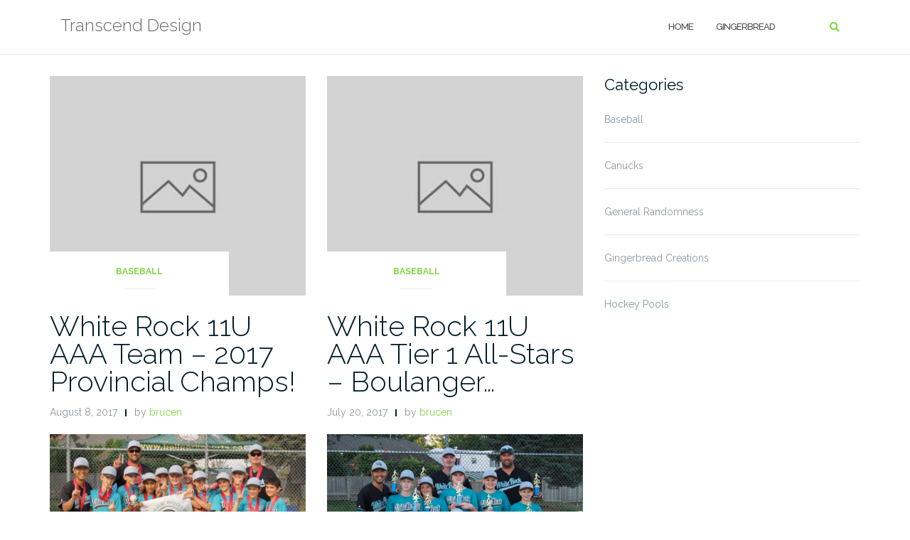

--- FILE ---
content_type: text/html; charset=UTF-8
request_url: https://transcendwebs.com/category/baseball/
body_size: 16808
content:

<!DOCTYPE html>
<html dir="ltr" lang="en-US" prefix="og: https://ogp.me/ns#">
<head>
	<meta charset="UTF-8">
	<meta name="viewport" content="width=device-width, initial-scale=1">
	<link rel="profile" href="https://gmpg.org/xfn/11">
	<link rel="pingback" href="https://transcendwebs.com/xmlrpc.php">

	<title>Baseball | Transcend Design</title>
	<style>img:is([sizes="auto" i], [sizes^="auto," i]) { contain-intrinsic-size: 3000px 1500px }</style>
	
		<!-- All in One SEO 4.8.7 - aioseo.com -->
	<meta name="robots" content="max-image-preview:large" />
	<link rel="canonical" href="https://transcendwebs.com/category/baseball/" />
	<meta name="generator" content="All in One SEO (AIOSEO) 4.8.7" />
		<script type="application/ld+json" class="aioseo-schema">
			{"@context":"https:\/\/schema.org","@graph":[{"@type":"BreadcrumbList","@id":"https:\/\/transcendwebs.com\/category\/baseball\/#breadcrumblist","itemListElement":[{"@type":"ListItem","@id":"https:\/\/transcendwebs.com#listItem","position":1,"name":"Home","item":"https:\/\/transcendwebs.com","nextItem":{"@type":"ListItem","@id":"https:\/\/transcendwebs.com\/category\/baseball\/#listItem","name":"Baseball"}},{"@type":"ListItem","@id":"https:\/\/transcendwebs.com\/category\/baseball\/#listItem","position":2,"name":"Baseball","previousItem":{"@type":"ListItem","@id":"https:\/\/transcendwebs.com#listItem","name":"Home"}}]},{"@type":"CollectionPage","@id":"https:\/\/transcendwebs.com\/category\/baseball\/#collectionpage","url":"https:\/\/transcendwebs.com\/category\/baseball\/","name":"Baseball | Transcend Design","inLanguage":"en-US","isPartOf":{"@id":"https:\/\/transcendwebs.com\/#website"},"breadcrumb":{"@id":"https:\/\/transcendwebs.com\/category\/baseball\/#breadcrumblist"}},{"@type":"Organization","@id":"https:\/\/transcendwebs.com\/#organization","name":"Transcend Design","description":"Bruce Ng","url":"https:\/\/transcendwebs.com\/"},{"@type":"WebSite","@id":"https:\/\/transcendwebs.com\/#website","url":"https:\/\/transcendwebs.com\/","name":"Transcend Design","description":"Bruce Ng","inLanguage":"en-US","publisher":{"@id":"https:\/\/transcendwebs.com\/#organization"}}]}
		</script>
		<!-- All in One SEO -->

<link rel='dns-prefetch' href='//fonts.googleapis.com' />
<link rel="alternate" type="application/rss+xml" title="Transcend Design &raquo; Feed" href="https://transcendwebs.com/feed/" />
<link rel="alternate" type="application/rss+xml" title="Transcend Design &raquo; Comments Feed" href="https://transcendwebs.com/comments/feed/" />
<link rel="alternate" type="application/rss+xml" title="Transcend Design &raquo; Baseball Category Feed" href="https://transcendwebs.com/category/baseball/feed/" />
<script type="text/javascript">
/* <![CDATA[ */
window._wpemojiSettings = {"baseUrl":"https:\/\/s.w.org\/images\/core\/emoji\/16.0.1\/72x72\/","ext":".png","svgUrl":"https:\/\/s.w.org\/images\/core\/emoji\/16.0.1\/svg\/","svgExt":".svg","source":{"concatemoji":"https:\/\/transcendwebs.com\/wp-includes\/js\/wp-emoji-release.min.js?ver=6.8.3"}};
/*! This file is auto-generated */
!function(s,n){var o,i,e;function c(e){try{var t={supportTests:e,timestamp:(new Date).valueOf()};sessionStorage.setItem(o,JSON.stringify(t))}catch(e){}}function p(e,t,n){e.clearRect(0,0,e.canvas.width,e.canvas.height),e.fillText(t,0,0);var t=new Uint32Array(e.getImageData(0,0,e.canvas.width,e.canvas.height).data),a=(e.clearRect(0,0,e.canvas.width,e.canvas.height),e.fillText(n,0,0),new Uint32Array(e.getImageData(0,0,e.canvas.width,e.canvas.height).data));return t.every(function(e,t){return e===a[t]})}function u(e,t){e.clearRect(0,0,e.canvas.width,e.canvas.height),e.fillText(t,0,0);for(var n=e.getImageData(16,16,1,1),a=0;a<n.data.length;a++)if(0!==n.data[a])return!1;return!0}function f(e,t,n,a){switch(t){case"flag":return n(e,"\ud83c\udff3\ufe0f\u200d\u26a7\ufe0f","\ud83c\udff3\ufe0f\u200b\u26a7\ufe0f")?!1:!n(e,"\ud83c\udde8\ud83c\uddf6","\ud83c\udde8\u200b\ud83c\uddf6")&&!n(e,"\ud83c\udff4\udb40\udc67\udb40\udc62\udb40\udc65\udb40\udc6e\udb40\udc67\udb40\udc7f","\ud83c\udff4\u200b\udb40\udc67\u200b\udb40\udc62\u200b\udb40\udc65\u200b\udb40\udc6e\u200b\udb40\udc67\u200b\udb40\udc7f");case"emoji":return!a(e,"\ud83e\udedf")}return!1}function g(e,t,n,a){var r="undefined"!=typeof WorkerGlobalScope&&self instanceof WorkerGlobalScope?new OffscreenCanvas(300,150):s.createElement("canvas"),o=r.getContext("2d",{willReadFrequently:!0}),i=(o.textBaseline="top",o.font="600 32px Arial",{});return e.forEach(function(e){i[e]=t(o,e,n,a)}),i}function t(e){var t=s.createElement("script");t.src=e,t.defer=!0,s.head.appendChild(t)}"undefined"!=typeof Promise&&(o="wpEmojiSettingsSupports",i=["flag","emoji"],n.supports={everything:!0,everythingExceptFlag:!0},e=new Promise(function(e){s.addEventListener("DOMContentLoaded",e,{once:!0})}),new Promise(function(t){var n=function(){try{var e=JSON.parse(sessionStorage.getItem(o));if("object"==typeof e&&"number"==typeof e.timestamp&&(new Date).valueOf()<e.timestamp+604800&&"object"==typeof e.supportTests)return e.supportTests}catch(e){}return null}();if(!n){if("undefined"!=typeof Worker&&"undefined"!=typeof OffscreenCanvas&&"undefined"!=typeof URL&&URL.createObjectURL&&"undefined"!=typeof Blob)try{var e="postMessage("+g.toString()+"("+[JSON.stringify(i),f.toString(),p.toString(),u.toString()].join(",")+"));",a=new Blob([e],{type:"text/javascript"}),r=new Worker(URL.createObjectURL(a),{name:"wpTestEmojiSupports"});return void(r.onmessage=function(e){c(n=e.data),r.terminate(),t(n)})}catch(e){}c(n=g(i,f,p,u))}t(n)}).then(function(e){for(var t in e)n.supports[t]=e[t],n.supports.everything=n.supports.everything&&n.supports[t],"flag"!==t&&(n.supports.everythingExceptFlag=n.supports.everythingExceptFlag&&n.supports[t]);n.supports.everythingExceptFlag=n.supports.everythingExceptFlag&&!n.supports.flag,n.DOMReady=!1,n.readyCallback=function(){n.DOMReady=!0}}).then(function(){return e}).then(function(){var e;n.supports.everything||(n.readyCallback(),(e=n.source||{}).concatemoji?t(e.concatemoji):e.wpemoji&&e.twemoji&&(t(e.twemoji),t(e.wpemoji)))}))}((window,document),window._wpemojiSettings);
/* ]]> */
</script>
<style id='wp-emoji-styles-inline-css' type='text/css'>

	img.wp-smiley, img.emoji {
		display: inline !important;
		border: none !important;
		box-shadow: none !important;
		height: 1em !important;
		width: 1em !important;
		margin: 0 0.07em !important;
		vertical-align: -0.1em !important;
		background: none !important;
		padding: 0 !important;
	}
</style>
<link rel='stylesheet' id='wp-block-library-css' href='https://transcendwebs.com/wp-includes/css/dist/block-library/style.min.css?ver=6.8.3' type='text/css' media='all' />
<style id='classic-theme-styles-inline-css' type='text/css'>
/*! This file is auto-generated */
.wp-block-button__link{color:#fff;background-color:#32373c;border-radius:9999px;box-shadow:none;text-decoration:none;padding:calc(.667em + 2px) calc(1.333em + 2px);font-size:1.125em}.wp-block-file__button{background:#32373c;color:#fff;text-decoration:none}
</style>
<style id='global-styles-inline-css' type='text/css'>
:root{--wp--preset--aspect-ratio--square: 1;--wp--preset--aspect-ratio--4-3: 4/3;--wp--preset--aspect-ratio--3-4: 3/4;--wp--preset--aspect-ratio--3-2: 3/2;--wp--preset--aspect-ratio--2-3: 2/3;--wp--preset--aspect-ratio--16-9: 16/9;--wp--preset--aspect-ratio--9-16: 9/16;--wp--preset--color--black: #000000;--wp--preset--color--cyan-bluish-gray: #abb8c3;--wp--preset--color--white: #ffffff;--wp--preset--color--pale-pink: #f78da7;--wp--preset--color--vivid-red: #cf2e2e;--wp--preset--color--luminous-vivid-orange: #ff6900;--wp--preset--color--luminous-vivid-amber: #fcb900;--wp--preset--color--light-green-cyan: #7bdcb5;--wp--preset--color--vivid-green-cyan: #00d084;--wp--preset--color--pale-cyan-blue: #8ed1fc;--wp--preset--color--vivid-cyan-blue: #0693e3;--wp--preset--color--vivid-purple: #9b51e0;--wp--preset--gradient--vivid-cyan-blue-to-vivid-purple: linear-gradient(135deg,rgba(6,147,227,1) 0%,rgb(155,81,224) 100%);--wp--preset--gradient--light-green-cyan-to-vivid-green-cyan: linear-gradient(135deg,rgb(122,220,180) 0%,rgb(0,208,130) 100%);--wp--preset--gradient--luminous-vivid-amber-to-luminous-vivid-orange: linear-gradient(135deg,rgba(252,185,0,1) 0%,rgba(255,105,0,1) 100%);--wp--preset--gradient--luminous-vivid-orange-to-vivid-red: linear-gradient(135deg,rgba(255,105,0,1) 0%,rgb(207,46,46) 100%);--wp--preset--gradient--very-light-gray-to-cyan-bluish-gray: linear-gradient(135deg,rgb(238,238,238) 0%,rgb(169,184,195) 100%);--wp--preset--gradient--cool-to-warm-spectrum: linear-gradient(135deg,rgb(74,234,220) 0%,rgb(151,120,209) 20%,rgb(207,42,186) 40%,rgb(238,44,130) 60%,rgb(251,105,98) 80%,rgb(254,248,76) 100%);--wp--preset--gradient--blush-light-purple: linear-gradient(135deg,rgb(255,206,236) 0%,rgb(152,150,240) 100%);--wp--preset--gradient--blush-bordeaux: linear-gradient(135deg,rgb(254,205,165) 0%,rgb(254,45,45) 50%,rgb(107,0,62) 100%);--wp--preset--gradient--luminous-dusk: linear-gradient(135deg,rgb(255,203,112) 0%,rgb(199,81,192) 50%,rgb(65,88,208) 100%);--wp--preset--gradient--pale-ocean: linear-gradient(135deg,rgb(255,245,203) 0%,rgb(182,227,212) 50%,rgb(51,167,181) 100%);--wp--preset--gradient--electric-grass: linear-gradient(135deg,rgb(202,248,128) 0%,rgb(113,206,126) 100%);--wp--preset--gradient--midnight: linear-gradient(135deg,rgb(2,3,129) 0%,rgb(40,116,252) 100%);--wp--preset--font-size--small: 13px;--wp--preset--font-size--medium: 20px;--wp--preset--font-size--large: 36px;--wp--preset--font-size--x-large: 42px;--wp--preset--spacing--20: 0.44rem;--wp--preset--spacing--30: 0.67rem;--wp--preset--spacing--40: 1rem;--wp--preset--spacing--50: 1.5rem;--wp--preset--spacing--60: 2.25rem;--wp--preset--spacing--70: 3.38rem;--wp--preset--spacing--80: 5.06rem;--wp--preset--shadow--natural: 6px 6px 9px rgba(0, 0, 0, 0.2);--wp--preset--shadow--deep: 12px 12px 50px rgba(0, 0, 0, 0.4);--wp--preset--shadow--sharp: 6px 6px 0px rgba(0, 0, 0, 0.2);--wp--preset--shadow--outlined: 6px 6px 0px -3px rgba(255, 255, 255, 1), 6px 6px rgba(0, 0, 0, 1);--wp--preset--shadow--crisp: 6px 6px 0px rgba(0, 0, 0, 1);}:where(.is-layout-flex){gap: 0.5em;}:where(.is-layout-grid){gap: 0.5em;}body .is-layout-flex{display: flex;}.is-layout-flex{flex-wrap: wrap;align-items: center;}.is-layout-flex > :is(*, div){margin: 0;}body .is-layout-grid{display: grid;}.is-layout-grid > :is(*, div){margin: 0;}:where(.wp-block-columns.is-layout-flex){gap: 2em;}:where(.wp-block-columns.is-layout-grid){gap: 2em;}:where(.wp-block-post-template.is-layout-flex){gap: 1.25em;}:where(.wp-block-post-template.is-layout-grid){gap: 1.25em;}.has-black-color{color: var(--wp--preset--color--black) !important;}.has-cyan-bluish-gray-color{color: var(--wp--preset--color--cyan-bluish-gray) !important;}.has-white-color{color: var(--wp--preset--color--white) !important;}.has-pale-pink-color{color: var(--wp--preset--color--pale-pink) !important;}.has-vivid-red-color{color: var(--wp--preset--color--vivid-red) !important;}.has-luminous-vivid-orange-color{color: var(--wp--preset--color--luminous-vivid-orange) !important;}.has-luminous-vivid-amber-color{color: var(--wp--preset--color--luminous-vivid-amber) !important;}.has-light-green-cyan-color{color: var(--wp--preset--color--light-green-cyan) !important;}.has-vivid-green-cyan-color{color: var(--wp--preset--color--vivid-green-cyan) !important;}.has-pale-cyan-blue-color{color: var(--wp--preset--color--pale-cyan-blue) !important;}.has-vivid-cyan-blue-color{color: var(--wp--preset--color--vivid-cyan-blue) !important;}.has-vivid-purple-color{color: var(--wp--preset--color--vivid-purple) !important;}.has-black-background-color{background-color: var(--wp--preset--color--black) !important;}.has-cyan-bluish-gray-background-color{background-color: var(--wp--preset--color--cyan-bluish-gray) !important;}.has-white-background-color{background-color: var(--wp--preset--color--white) !important;}.has-pale-pink-background-color{background-color: var(--wp--preset--color--pale-pink) !important;}.has-vivid-red-background-color{background-color: var(--wp--preset--color--vivid-red) !important;}.has-luminous-vivid-orange-background-color{background-color: var(--wp--preset--color--luminous-vivid-orange) !important;}.has-luminous-vivid-amber-background-color{background-color: var(--wp--preset--color--luminous-vivid-amber) !important;}.has-light-green-cyan-background-color{background-color: var(--wp--preset--color--light-green-cyan) !important;}.has-vivid-green-cyan-background-color{background-color: var(--wp--preset--color--vivid-green-cyan) !important;}.has-pale-cyan-blue-background-color{background-color: var(--wp--preset--color--pale-cyan-blue) !important;}.has-vivid-cyan-blue-background-color{background-color: var(--wp--preset--color--vivid-cyan-blue) !important;}.has-vivid-purple-background-color{background-color: var(--wp--preset--color--vivid-purple) !important;}.has-black-border-color{border-color: var(--wp--preset--color--black) !important;}.has-cyan-bluish-gray-border-color{border-color: var(--wp--preset--color--cyan-bluish-gray) !important;}.has-white-border-color{border-color: var(--wp--preset--color--white) !important;}.has-pale-pink-border-color{border-color: var(--wp--preset--color--pale-pink) !important;}.has-vivid-red-border-color{border-color: var(--wp--preset--color--vivid-red) !important;}.has-luminous-vivid-orange-border-color{border-color: var(--wp--preset--color--luminous-vivid-orange) !important;}.has-luminous-vivid-amber-border-color{border-color: var(--wp--preset--color--luminous-vivid-amber) !important;}.has-light-green-cyan-border-color{border-color: var(--wp--preset--color--light-green-cyan) !important;}.has-vivid-green-cyan-border-color{border-color: var(--wp--preset--color--vivid-green-cyan) !important;}.has-pale-cyan-blue-border-color{border-color: var(--wp--preset--color--pale-cyan-blue) !important;}.has-vivid-cyan-blue-border-color{border-color: var(--wp--preset--color--vivid-cyan-blue) !important;}.has-vivid-purple-border-color{border-color: var(--wp--preset--color--vivid-purple) !important;}.has-vivid-cyan-blue-to-vivid-purple-gradient-background{background: var(--wp--preset--gradient--vivid-cyan-blue-to-vivid-purple) !important;}.has-light-green-cyan-to-vivid-green-cyan-gradient-background{background: var(--wp--preset--gradient--light-green-cyan-to-vivid-green-cyan) !important;}.has-luminous-vivid-amber-to-luminous-vivid-orange-gradient-background{background: var(--wp--preset--gradient--luminous-vivid-amber-to-luminous-vivid-orange) !important;}.has-luminous-vivid-orange-to-vivid-red-gradient-background{background: var(--wp--preset--gradient--luminous-vivid-orange-to-vivid-red) !important;}.has-very-light-gray-to-cyan-bluish-gray-gradient-background{background: var(--wp--preset--gradient--very-light-gray-to-cyan-bluish-gray) !important;}.has-cool-to-warm-spectrum-gradient-background{background: var(--wp--preset--gradient--cool-to-warm-spectrum) !important;}.has-blush-light-purple-gradient-background{background: var(--wp--preset--gradient--blush-light-purple) !important;}.has-blush-bordeaux-gradient-background{background: var(--wp--preset--gradient--blush-bordeaux) !important;}.has-luminous-dusk-gradient-background{background: var(--wp--preset--gradient--luminous-dusk) !important;}.has-pale-ocean-gradient-background{background: var(--wp--preset--gradient--pale-ocean) !important;}.has-electric-grass-gradient-background{background: var(--wp--preset--gradient--electric-grass) !important;}.has-midnight-gradient-background{background: var(--wp--preset--gradient--midnight) !important;}.has-small-font-size{font-size: var(--wp--preset--font-size--small) !important;}.has-medium-font-size{font-size: var(--wp--preset--font-size--medium) !important;}.has-large-font-size{font-size: var(--wp--preset--font-size--large) !important;}.has-x-large-font-size{font-size: var(--wp--preset--font-size--x-large) !important;}
:where(.wp-block-post-template.is-layout-flex){gap: 1.25em;}:where(.wp-block-post-template.is-layout-grid){gap: 1.25em;}
:where(.wp-block-columns.is-layout-flex){gap: 2em;}:where(.wp-block-columns.is-layout-grid){gap: 2em;}
:root :where(.wp-block-pullquote){font-size: 1.5em;line-height: 1.6;}
</style>
<link rel='stylesheet' id='ye_dynamic-css' href='https://transcendwebs.com/wp-content/plugins/youtube-embed/css/main.min.css?ver=5.4' type='text/css' media='all' />
<link rel='stylesheet' id='bootstrap-css' href='https://transcendwebs.com/wp-content/themes/shapely/assets/css/bootstrap.min.css?ver=6.8.3' type='text/css' media='all' />
<link rel='stylesheet' id='font-awesome-css' href='https://transcendwebs.com/wp-content/themes/shapely/assets/css/fontawesome6/all.min.css?ver=6.8.3' type='text/css' media='all' />
<link rel='stylesheet' id='shapely-fonts-css' href='//fonts.googleapis.com/css?family=Raleway%3A100%2C300%2C400%2C500%2C600%2C700&#038;display=swap&#038;ver=6.8.3' type='text/css' media='all' />
<link rel='stylesheet' id='flexslider-css' href='https://transcendwebs.com/wp-content/themes/shapely/assets/css/flexslider.css?ver=6.8.3' type='text/css' media='all' />
<link rel='stylesheet' id='shapely-style-css' href='https://transcendwebs.com/wp-content/themes/shapely/style.css?ver=6.8.3' type='text/css' media='all' />
<link rel='stylesheet' id='shapely-custom-css' href='https://transcendwebs.com/wp-content/themes/shapely/assets/css/custom.css?ver=6.8.3' type='text/css' media='all' />
<link rel='stylesheet' id='owl.carousel-css' href='https://transcendwebs.com/wp-content/themes/shapely/assets/js/owl-carousel/owl.carousel.min.css?ver=6.8.3' type='text/css' media='all' />
<link rel='stylesheet' id='owl.carousel.theme-css' href='https://transcendwebs.com/wp-content/themes/shapely/assets/js/owl-carousel/owl.theme.default.css?ver=6.8.3' type='text/css' media='all' />
<script type="text/javascript" src="https://transcendwebs.com/wp-includes/js/jquery/jquery.min.js?ver=3.7.1" id="jquery-core-js"></script>
<script type="text/javascript" src="https://transcendwebs.com/wp-includes/js/jquery/jquery-migrate.min.js?ver=3.4.1" id="jquery-migrate-js"></script>
<link rel="https://api.w.org/" href="https://transcendwebs.com/wp-json/" /><link rel="alternate" title="JSON" type="application/json" href="https://transcendwebs.com/wp-json/wp/v2/categories/7" /><link rel="EditURI" type="application/rsd+xml" title="RSD" href="https://transcendwebs.com/xmlrpc.php?rsd" />
<meta name="generator" content="WordPress 6.8.3" />
<script type="text/javascript">
(function(url){
	if(/(?:Chrome\/26\.0\.1410\.63 Safari\/537\.31|WordfenceTestMonBot)/.test(navigator.userAgent)){ return; }
	var addEvent = function(evt, handler) {
		if (window.addEventListener) {
			document.addEventListener(evt, handler, false);
		} else if (window.attachEvent) {
			document.attachEvent('on' + evt, handler);
		}
	};
	var removeEvent = function(evt, handler) {
		if (window.removeEventListener) {
			document.removeEventListener(evt, handler, false);
		} else if (window.detachEvent) {
			document.detachEvent('on' + evt, handler);
		}
	};
	var evts = 'contextmenu dblclick drag dragend dragenter dragleave dragover dragstart drop keydown keypress keyup mousedown mousemove mouseout mouseover mouseup mousewheel scroll'.split(' ');
	var logHuman = function() {
		if (window.wfLogHumanRan) { return; }
		window.wfLogHumanRan = true;
		var wfscr = document.createElement('script');
		wfscr.type = 'text/javascript';
		wfscr.async = true;
		wfscr.src = url + '&r=' + Math.random();
		(document.getElementsByTagName('head')[0]||document.getElementsByTagName('body')[0]).appendChild(wfscr);
		for (var i = 0; i < evts.length; i++) {
			removeEvent(evts[i], logHuman);
		}
	};
	for (var i = 0; i < evts.length; i++) {
		addEvent(evts[i], logHuman);
	}
})('//transcendwebs.com/?wordfence_lh=1&hid=19C54B3B5A797860B7CE991CBD9553BB');
</script><style type="text/css">a, .image-bg a, .contact-section .social-icons li a, a:visited, .footer .footer-credits a, .post-content .post-meta li a, .post-content .shapely-category a, .module.widget-handle i {color:#81d742 }a:hover,
				a:active,
				a:focus,
				.post-title a:hover,
				.post-title a:focus,
				.image-bg a:hover,
				.image-bg a:focus,
				.contact-section .social-icons li a:hover,
				.contact-section .social-icons li a:focus,
				.footer .footer-credits a:hover,
				.footer .footer-credits a:focus,
				.post-content .post-meta li a:hover,
				.post-content .post-meta li a:focus,
				.widget.widget_recent_entries ul li a:focus,
				.widget.widget_recent_entries ul li a:hover,
				.widget.widget_recent_comments ul li .comment-author-link a:focus,
				.widget.widget_recent_comments ul li .comment-author-link a:hover,
				.widget.widget_archive > div ul li a:focus,
				.widget.widget_archive > div ul li a:hover,
				.widget.widget_archive ul li a:focus,
				.widget.widget_archive ul li a:hover,
				.widget.widget_categories > div ul li a:focus,
				.widget.widget_categories > div ul li a:hover,
				.widget.widget_categories ul li a:focus,
				.widget.widget_categories ul li a:hover,
				.widget.widget_meta > div ul li a:focus,
				.widget.widget_meta > div ul li a:hover,
				.widget.widget_meta ul li a:focus,
				.widget.widget_meta ul li a:hover,
				.widget.widget_pages > div ul li a:focus,
				.widget.widget_pages > div ul li a:hover,
				.widget.widget_pages ul li a:focus,
				.widget.widget_pages ul li a:hover,
				.widget.widget_nav_menu > div ul li a:focus,
				.widget.widget_nav_menu > div ul li a:hover,
				.widget.widget_nav_menu ul li a:focus,
				.widget.widget_nav_menu ul li a:hover,
				.widget.widget_nav_menu .menu > li a:focus,
				.widget.widget_nav_menu .menu > li a:hover,
				.widget.widget_tag_cloud a:focus,
				.widget.widget_tag_cloud a:hover,
				.widget_product_categories ul.product-categories li a:hover,
				.widget_product_categories ul.product-categories li a:focus,
				.widget_product_tag_cloud .tagcloud a:hover,
				.widget_product_tag_cloud .tagcloud a:focus,
				.widget_products .product_list_widget a:hover,
				.widget_products .product_list_widget a:focus,
				.woocommerce.widget ul.cart_list li a:hover,
				.woocommerce.widget ul.cart_list li a:focus,
				.woocommerce.widget ul.product_list_widget li a:hover,
				.woocommerce.widget ul.product_list_widget li a:focus,
				.woocommerce .widget_layered_nav_filters ul li a:hover,
				.woocommerce .widget_layered_nav_filters ul li a:focus,
				.woocommerce .widget_layered_nav ul li a:hover,
				.woocommerce .widget_layered_nav ul li a:focus,
				.main-navigation .menu > li > ul li:hover > a,
				.main-navigation .menu > li > ul li:focus > a,
				.main-navigation .menu > li > ul .dropdown:hover:after,
				.main-navigation .menu > li > ul .dropdown:focus:after,
				.main-navigation .menu > li > ul li.menu-item-has-children:hover:after,
				.main-navigation .menu > li > ul li.menu-item-has-children:focus:after,
				.main-navigation .menu li a:focus,
				.main-navigation .menu li:focus > a,
				.main-navigation .menu > li > ul li a:focus,
				.post-content .shapely-category a:hover,
				.post-content .shapely-category a:focus,
				.main-navigation .menu li:hover > a,
				.main-navigation .menu li:focus > a,
				.main-navigation .menu > li:hover:after,
				.main-navigation .menu > li:focus-within:after,
				.bg-dark .social-list a:hover,
				.bg-dark .social-list a:focus,
				.shapely-social .shapely-social-icon:hover,
				.shapely-social .shapely-social-icon:focus { color: #59d600;}.btn-filled, .btn-filled:visited, .woocommerce #respond input#submit.alt,
          .woocommerce a.button.alt, .woocommerce button.button.alt,
          .woocommerce input.button.alt, .woocommerce #respond input#submit,
          .woocommerce a.button, .woocommerce button.button,
          .woocommerce input.button,
          .video-widget .video-controls button,
          input[type="submit"],
          button[type="submit"],
          .post-content .more-link { background:#81d742 !important; border: 2px solid #81d742 !important;}.shapely_home_parallax > section:not(.image-bg) .btn-white { color:#81d742 !important; border: 2px solid #81d742 !important; }.btn-filled:hover,
				.btn-filled:focus,
				.woocommerce #respond input#submit.alt:hover,
				.woocommerce #respond input#submit.alt:focus,
				.woocommerce a.button.alt:hover,
				.woocommerce a.button.alt:focus,
				.woocommerce button.button.alt:hover,
				.woocommerce button.button.alt:focus,
				.woocommerce input.button.alt:hover,
				.woocommerce input.button.alt:focus,
				.woocommerce #respond input#submit:hover,
				.woocommerce #respond input#submit:focus,
				.woocommerce a.button:hover,
				.woocommerce a.button:focus,
				.woocommerce button.button:hover,
				.woocommerce button.button:focus,
				.woocommerce input.button:hover,
				.woocommerce input.button:focus,
				.video-widget .video-controls button:hover,
				.video-widget .video-controls button:focus,
				input[type="submit"]:hover,
				input[type="submit"]:focus,
				button[type="submit"]:hover,
				button[type="submit"]:focus,
				.post-content .more-link:hover,
				.post-content .more-link:focus,
				.btn:not(.btn-white):hover,
				.btn:not(.btn-white):focus,
				.button:not(.btn-white):hover,
				.button:not(.btn-white):focus
				{ background: #59d600 !important; border: 2px solid #59d600 !important;}.shapely_home_parallax > section:not(.image-bg) .btn-white:hover,
				.shapely_home_parallax > section:not(.image-bg) .btn-white:focus,
				.pagination span:not( .dots ),
				.pagination a:hover,
				.pagination a:focus,
				.woocommerce-pagination ul.page-numbers span.page-numbers,
				.woocommerce nav.woocommerce-pagination ul li a:focus,
				.woocommerce nav.woocommerce-pagination ul li a:hover,
				.woocommerce nav.woocommerce-pagination ul li span.current { background-color: #59d600 !important; border-color: #59d600 !important;color: #fff !important; }.widget.widget_search .search-form > input#s:hover,
				.widget.widget_search .search-form > input#s:focus,
				.widget.widget_calendar #wp-calendar td:not(.pad):not(#next):not(#prev)#today,
				.widget_product_search .woocommerce-product-search > input.search-field:hover,
				.widget_product_search .woocommerce-product-search > input.search-field:focus,
				.widget.widget_search input[type="text"]:focus + button[type="submit"].searchsubmit,
				.widget.widget_search input[type="text"]:hover + button[type="submit"].searchsubmit,
				textarea:hover,
				textarea:focus,
				input[type="text"]:hover,
				input[type="search"]:hover,
				input[type="email"]:hover,
				input[type="tel"]:hover,
				input[type="password"]:hover,
				input[type="text"]:focus,
				input[type="search"]:focus,
				input[type="email"]:focus,
				input[type="tel"]:focus,
				input[type="password"]:focus,
				.widget.widget_product_search input[type="text"]:focus + button[type="submit"].searchsubmit,
				.widget.widget_product_search input[type="text"]:hover + button[type="submit"].searchsubmit
				{ border-color: #59d600 !important }.widget.widget_calendar #wp-calendar > caption:after,
				.widget.widget_calendar #wp-calendar td:not(.pad):not(#next):not(#prev)#today:hover,
				.widget.widget_calendar #wp-calendar td:not(.pad):not(#next):not(#prev)#today:focus
				{ background-color: #59d600 }.widget.widget_search input[type="text"]:focus + button[type="submit"].searchsubmit,
				.widget.widget_search input[type="text"]:hover + button[type="submit"].searchsubmit,
				.widget.widget_product_search input[type="text"]:focus + button[type="submit"].searchsubmit,
				.widget.widget_product_search input[type="text"]:hover + button[type="submit"].searchsubmit,
				.image-bg .text-slider .flex-direction-nav li a:focus:before
				{ color: #59d600 }.page-title-section .page-title {color:#blank !important; }</style></head>

<body class="archive category category-baseball category-7 wp-theme-shapely has-dashicons hfeed has-sidebar-right">
	<div id="page" class="site">
	<a class="skip-link screen-reader-text" href="#content">Skip to content</a>

	<header id="masthead" class="site-header" role="banner">
		<div class="nav-container">
			<nav  id="site-navigation" class="main-navigation" role="navigation">
				<div class="container nav-bar">
					<div class="flex-row">
						<div class="module left site-title-container">
							<a href="https://transcendwebs.com/" class="custom-logo-link"><span class="site-title">Transcend Design</span></a>						</div>
						<button class="module widget-handle mobile-toggle right visible-sm visible-xs">
							<i class="fa fa-bars"></i>
						</button>
						<div class="module-group right">
							<div class="module left">
								<div class="collapse navbar-collapse navbar-ex1-collapse"><ul id="menu" class="menu"><li id="menu-item-1540" class="menu-item menu-item-type-post_type menu-item-object-page menu-item-home menu-item-1540"><a title="Home" href="https://transcendwebs.com/">Home</a></li>
<li id="menu-item-1541" class="menu-item menu-item-type-taxonomy menu-item-object-category menu-item-1541"><a title="Gingerbread" href="https://transcendwebs.com/category/gingerbread-creations/">Gingerbread</a></li>
</ul></div>							</div>
							<!--end of menu module-->
							<div class="module widget-handle search-widget-handle hidden-xs hidden-sm">
								<button class="search">
									<i class="fa fa-search"></i>
									<span class="title">Site Search</span>
								</button>
								<div class="function">
									<form role="search"  method="get" class="search-form" action="https://transcendwebs.com/" method="get" class="search-form" action="https://transcendwebs.com/">
		<div class="search-form-wrapper">
			<input type="search" class="search-field" placeholder="Search &hellip;" value="" name="s" />
			<button type="submit" class="search-submit">
				<span class="screen-reader-text">Search</span>
				<i class="fas fa-search" aria-hidden="true"></i>
			</button>
		</div>
	</form>								</div>
							</div>
						</div>
						<!--end of module group-->
					</div>
				</div>
			</nav><!-- #site-navigation -->
		</div>
	</header><!-- #masthead -->
	<div id="content" class="main-container">
					<div class="header-callout">
						
		<!-- Rank Math SEO's Breadcrumb Function -->
							</div>
		
		<section class="content-area  pt0 ">
			<div id="main" class="container" role="main">
	<div class = "row">
				<div id = "primary" class = "col-md-8 mb-xs-24 sidebar-right">
				<div class="row">
			<article id="post-1376" class="post-content post-grid-small col-md-6 post-1376 post type-post status-publish format-standard hentry category-baseball" >
		<header class="entry-header nolist">
									<a href="https://transcendwebs.com/2017/08/white-rock-11u-aaa-team-2017-provincial-champs/">
				<img src="https://transcendwebs.com/wp-content/themes/shapely/assets/images/placeholder.jpg" alt="White Rock 11U AAA Team &#8211; 2017 Provincial Champs!" />			</a>
			
							<span class="shapely-category">
					<a href="https://transcendwebs.com/category/baseball/">
						Baseball					</a>
				</span>
					</header><!-- .entry-header -->
		<div class="entry-content">
			<h2 class="post-title">
				<a href="https://transcendwebs.com/2017/08/white-rock-11u-aaa-team-2017-provincial-champs/">White Rock 11U AAA Team &#8211; 2017 Provincial Champs!</a>
			</h2>

			<div class="entry-meta">
				
		<ul class="post-meta">
					<li><span class="posted-on"><time class="entry-date published" datetime="2017-08-08T05:34:44+00:00">August 8, 2017</time><time class="updated" datetime="2018-01-30T05:39:40+00:00">January 30, 2018</time></span></li>
							<li><span>by <a href="https://transcendwebs.com/author/brucen/" title="brucen">brucen</a></span></li>
				</ul>
						<!-- post-meta -->
			</div>

			<p><img fetchpriority="high" decoding="async" class="aligncenter size-large wp-image-1377" src="https://transcendwebs.com/wp-content/uploads/AAA_Tier_1_Provincial_Champs_large-1024x714.jpg" alt="" width="695" height="485" srcset="https://transcendwebs.com/wp-content/uploads/AAA_Tier_1_Provincial_Champs_large.jpg 1024w, https://transcendwebs.com/wp-content/uploads/AAA_Tier_1_Provincial_Champs_large-300x209.jpg 300w, https://transcendwebs.com/wp-content/uploads/AAA_Tier_1_Provincial_Champs_large-768x536.jpg 768w" sizes="(max-width: 695px) 100vw, 695px" /></p>
<p>The White Rock 11U AAA Tier 1 Tritons won the provincial title on the August long weekend in Cloverdale, capping off an amazing 26-1 season.</p>
<p>The tournament began on the Friday against Cloverdale, with the boys coming back to win a hard fought game 9-8. The game was highlighted by a 1st inning 3-run homer from Ben McKinnon to keep the game close, scoring Matty Ng and Vasya Seymour. In the 2nd, the hit parade continued, with Max Ross hitting a triple to score Austin Hexter. Consecutive doubles by Ben, then Jack Clayton pushed the score to 7-4 White Rock. Later in bottom of the 5th, White Rock found themselves down 8-7 when Vasya hit a game-tying solo shot on the first pitch of the inning. Tyson Craven had the go-ahead RBI on a double. Ben then entered the game in the top of the 6th to preserve the win.</p>
<p>Friday afternoon, White Rock had a statement game, shutting out Nanaimo 15-0. Zak Burden and Max Ross pitched a combined no-hitter, as the team played error-free defence behind them. Matty had a big day at the plate, going 3-for-3 with 2 doubles and a homer, good for 5 RBI on the game.</p>
<p>On Saturday morning, the team suffered their first loss of the season, losing to Abbotsford in a slugfest. The boys jumped out to a lead in the 1st inning on a RBI single by Garin Wickstrom, but found themselves trailing going to the top of the 6th. Jack hit a solo shot, and Sam Manship scored with some heads up base running on a passed ball to make it close, but the final ended up as 11-8 for Abbotsford, setting up a must-win game later in the day.</p>
<p>Saturday evening, the boys punched their ticket to the playoff round with a 13-2 win against Kamloops. Max Ross came to the mound in the 2nd inning, and pitched an efficient 4 innings, using just 51 pitches, and allowing just one earned run. In this game, Danny Berringer hit a long double off the fence, and had 3 RBI on the day. The game ended on a dramatic walk-off grand slam homer by Ben in the bottom of the 5th to put the mercy rule into effect.</p>
<p>Sunday morning&#8217;s semi-final game showed that this team scores from anywhere in the lineup. 9 different Tritons players had at least one RBI, and every single player scored at least one run in a 19-6 win. White Rock had 4 home runs in this game &#8211; Ben with 2, while Danny and Sam Persaud hit one each.</p>
<p>The final game was a back-and-forth affair, with White Rock coming back from 1-0 and 3-1 deficits to eventually tie the game and win the championship in extra innings. After Abbotsford took a 1-0 lead in the bottom of the 2nd, with 2 outs in the top of the 3rd, Matty hit a long double off the top of the left field fence, scoring Zak to tie the game. Top of the 4th with 2 out, trailing 3-1, Jack launched a huge solo homer to straight away center, hitting the concession stand before it landed.</p>
<p>The Tritons were still down 3-2 until the top of the 6th inning, their last chance to tie. Matty reached on a walk, and advanced to 3rd on consecutive passed balls. Vasya Seymour then sacrificed on a grounder to the 1st base side, scoring Matty to force extra innings.</p>
<p>The game stayed tied until the top of the 8th inning. Then, as they have done all season long, the Tritons started a long rally &#8211; this time from the 8 spot in the order. After Sam Manship grounded out, Sam Persaud singled on a liner to left, Max Ross singled on a beautiful bunt, and Danny walked to load the bases. Persaud scored the go-ahead run on a passed ball, while Zak battled hard but popped out on an 8 pitch at-bat for the second out. With 2 outs and 2 on base, Austin Hexter hit a towering fly to right for a 2-RBI double, making the score 6-3 Tritons. Matty, Vasya, and Ben all singled to run the score to 9-3 when the inning ended on a strikeout.</p>
<p>Abbotsford rallied for 2 runs in the bottom of the 8th, but the game ended when Austin fielded a grounder at 3rd and threw to Zak at 1st base for the final out. Persaud and McKinnon had combined to pitch a great 8 innings, each of them striking out 7 batters.</p>
<p>This team went undefeated in all their tournaments, and all their league games throughout July. Their only loss on the season was to Abbotsford in the provincials. The hallmarks of this team are depth of pitching, and hard hitting from anywhere in the lineup. All 12 of the players on this team threw from the mound in a game, and all 12 had the power to hit the ball out of the park.</p>
<p>Huge thank you goes out to the great group of families that were so dedicated, and all of the players that put in the work, and were so determined to learn and grow throughout the season. Congratulations to all of the White Rock baseball teams this summer!</p>
		</div><!-- .entry-content -->
	</article><!-- #post-## -->
	<article id="post-1356" class="post-content post-grid-small col-md-6 post-1356 post type-post status-publish format-standard hentry category-baseball" >
		<header class="entry-header nolist">
									<a href="https://transcendwebs.com/2017/07/white-rock-11u-aaa-tier-1-all-stars-boulanger-memorial-tournament-champions/">
				<img src="https://transcendwebs.com/wp-content/themes/shapely/assets/images/placeholder.jpg" alt="White Rock 11U AAA Tier 1 All-Stars &#8211; Boulanger Memorial Tournament Champions" />			</a>
			
							<span class="shapely-category">
					<a href="https://transcendwebs.com/category/baseball/">
						Baseball					</a>
				</span>
					</header><!-- .entry-header -->
		<div class="entry-content">
			<h2 class="post-title">
				<a href="https://transcendwebs.com/2017/07/white-rock-11u-aaa-tier-1-all-stars-boulanger-memorial-tournament-champions/">White Rock 11U AAA Tier 1 All-Stars &#8211; Boulanger&hellip;</a>
			</h2>

			<div class="entry-meta">
				
		<ul class="post-meta">
					<li><span class="posted-on"><time class="entry-date published" datetime="2017-07-20T23:15:51+00:00">July 20, 2017</time><time class="updated" datetime="2017-07-20T23:16:24+00:00">July 20, 2017</time></span></li>
							<li><span>by <a href="https://transcendwebs.com/author/brucen/" title="brucen">brucen</a></span></li>
				</ul>
						<!-- post-meta -->
			</div>

			<p><img decoding="async" class="aligncenter wp-image-1362 size-large" src="https://transcendwebs.com/wp-content/uploads/Champions-1024x776.jpg" alt="" width="695" height="527" srcset="https://transcendwebs.com/wp-content/uploads/Champions-1024x776.jpg 1024w, https://transcendwebs.com/wp-content/uploads/Champions-300x227.jpg 300w, https://transcendwebs.com/wp-content/uploads/Champions-768x582.jpg 768w" sizes="(max-width: 695px) 100vw, 695px" /></p>
<p>The 2017 White Rock 11U AAA Tier 1 All-Stars won the Boulanger Memorial tournament championship, capping a great weekend of baseball on the Canada Day long weekend.</p>
<p>In the round robin games, White Rock showed that they have a hard hitting lineup, and the rally starts from anywhere in the order. In Game 1 against Richmond, Jack Clayton hammered a 2-run shot, and Ben McKinnon launched 2 homers for 5 RBI. In Game 2 against Chilliwack, Sam Manship and Austin Hexter each had home runs. In Game 3 against Victoria, Austin Hexter hit his second home run of the tournament.</p>
<p>In the semi-final game, 3 White Rock pitchers (Vasya Seymour, Matty Ng, Garin Wickstrom) combined on a 3-hit shutout in a 10-0 win over Ladner. White Rock jumped out to a quick 4-0 lead in the first, which featured a 2-run homer from Max Ross. White Rock then extended the lead to 8-0 in the second inning on the strength of a 2-run homer by Tyson Craven.</p>
<p>White Rock prevailed 4-2 over Cloverdale in a tight final game, which featured some remarkable team defensive play, and timely hitting. Ben McKinnon pitched 4 solid innings as White Rock came back from 1-0 and 2-1 deficits to tie the game twice. In the bottom of the 4th inning, Tyson Craven doubled to drive in a run, and Garin Wickstrom followed that up with an RBI single to give White Rock a 4-2 lead. Vasya Seymour took the mound in the top of the 5th, striking out 1 and walking 3 batters to load the bases. Just when it looked like Cloverdale would rally, White Rock brought the infield in, and turned a gem of a double play going 6-2-3 (McKinnon, Ng, Burden) to put out the fire. Vasya finished the 6th inning by striking out the side to earn the save, and MVP honours.</p>
<p>So far, this team has gone 14-0 in combined tournament and league play. Good luck to all the other White Rock teams in July &#8211; here&#8217;s to a successful run for these boys of summer.</p>
		</div><!-- .entry-content -->
	</article><!-- #post-## -->
</div><div class="row">	<article id="post-1274" class="post-content post-grid-small col-md-6 post-1274 post type-post status-publish format-standard hentry category-baseball" >
		<header class="entry-header nolist">
									<a href="https://transcendwebs.com/2015/07/white-rock-u9-tadpole-all-stars-andrews-invitational-tournament-champs/">
				<img src="https://transcendwebs.com/wp-content/themes/shapely/assets/images/placeholder.jpg" alt="White Rock U9 Tadpole All-Stars – Andrews Invitational Tournament Champs" />			</a>
			
							<span class="shapely-category">
					<a href="https://transcendwebs.com/category/baseball/">
						Baseball					</a>
				</span>
					</header><!-- .entry-header -->
		<div class="entry-content">
			<h2 class="post-title">
				<a href="https://transcendwebs.com/2015/07/white-rock-u9-tadpole-all-stars-andrews-invitational-tournament-champs/">White Rock U9 Tadpole All-Stars – Andrews Invitational Tournament&hellip;</a>
			</h2>

			<div class="entry-meta">
				
		<ul class="post-meta">
					<li><span class="posted-on"><time class="entry-date published" datetime="2015-07-29T22:26:22+00:00">July 29, 2015</time><time class="updated" datetime="2015-07-29T22:50:47+00:00">July 29, 2015</time></span></li>
							<li><span>by <a href="https://transcendwebs.com/author/brucen/" title="brucen">brucen</a></span></li>
				</ul>
						<!-- post-meta -->
			</div>

			<p><a href="https://transcendwebs.com/wp-content/uploads/champs.jpg"><img decoding="async" class="aligncenter wp-image-1283 size-large" src="https://transcendwebs.com/wp-content/uploads/champs-1024x706.jpg" alt="champs" width="695" height="479" srcset="https://transcendwebs.com/wp-content/uploads/champs-1024x706.jpg 1024w, https://transcendwebs.com/wp-content/uploads/champs-300x207.jpg 300w, https://transcendwebs.com/wp-content/uploads/champs.jpg 1280w" sizes="(max-width: 695px) 100vw, 695px" /></a><br />
The 2015 White Rock U9 Tadpole All-Stars won the Andrews Invitational championship, going a perfect 15-0 in tournament play this summer. For these kids, this is the first season where they pitch to batters, and hit from other pitchers.</p>
<p><strong>Andrews Invitational Tournament Recap</strong></p>
<p>Game 1 featured great hitting throughout the lineup and some solid defense. Vasya Seymour got things started with a triple in the 1st inning, scoring lead off hitter Matthew Ng, while speedster Max Ross busted out of a slump going 2-for-2. The play of the game was a highlight reel sno-cone catch by Ben Friedel in right field, who then threw out a runner at 2nd for a double play, earning him Game MVP honours. In games 2 and 3, White Rock kept the bats going and ground out a couple sloppy wins, taking both games 22-11 and earning a spot in the semi-final.</p>
<p>In the semi-final game, White Rock allowed 3 runs in the top of the 1st inning, but roared back to score 4 in the bottom, and kept the bats going on their way to a 15-4 win. Ben McKinnon went 2 for 3, with 3 RBI in the game. Sam Persaud had one heck of a 5th inning, tracking a long fly into foul ground at left field in the top half, then picking up 2 RBI with a clutch base hit that ended the game in the bottom half, earning his team a spot in the tournament final.</p>
<p>White Rock prevailed 3-2 over Ladner in a tight final game, which featured the return of great team pitching, and some remarkable team defensive play. Briggham Kokotailo set the tone for the pitchers, striking out the Ladner side in the top of the 1st. Vasya Seymour went 2-for-2, scoring once, and also pitched a scoreless inning. Ben McKinnon struck out one, and walked the bases loaded. Just when it looked like Ladner would get on the board, Ben Pulfer snagged a hard line drive at 2B, then flipped the ball to 1st for a smart double-play to end the threat. Pulfer also pitched a scoreless inning to earn himself Game MVP honours. Zak Burden and Sam Persaud each pitched a solid inning, allowing 1 run each.</p>
<p><strong>The Boys of Summer &#8211; I never will forget those nights / I wonder if it was a dream</strong></p>
<p>Personally, the last 5 weeks have been a blur. Many times I wasn&#8217;t sure if I was supposed to be at work the next morning or at the ball park. The team played a total of 26 games, and practiced on most of the other nights. Some personal highlights of the season for me:</p>
<ul>
<li><em>The dedication of all of the families to the team.</em> One of our practices was scheduled for the Monday after a tournament; the coaches decided to call it &#8220;optional&#8221;. Every single player showed up. It turned out to be a 3 hour long batting practice session, with many of the dads shagging fly balls and grounders, trying to show the kids &#8220;how it&#8217;s done&#8221;.</li>
<li><em>The willingness of siblings to help.</em> All of the players have siblings, but 3 in particular &#8211; Evan Ng, Liz Kokotailo, and Madelyn McKinnon went above and beyond. I half expected to hear Evan wailing about being <strong>boredddddd</strong>, but instead he took on the role of team scorekeeper and statistician. He might be halfway to a degree in sabermetrics. After Coach Randy was on the injured reserve, Liz and Madelyn helped to keep the practices and pregame warmups going with their live arms.</li>
<li><em>There is crying in baseball.</em> And it usually occurs when kids don&#8217;t get on base. The hilarious part of it is that all the kids were really good at getting on base. In those moments when the tears flowed, the kids were so good to each other, picking their teammates up when they were feeling down, and helping each other get back on the field and play their best.</li>
</ul>
<p>It has been one heck of a season for all of us. As I write this, there is a hole in my heart that is roughly the size of a baseball. I&#8217;ve received emails and texts from the other coaches already, talking about being bored, and of course, watching baseball. Because after coaching baseball for 30 straight days, you take a break from that by watching more ball.</p>
<p>Thanks to everyone involved for all the wonderful memories. Here&#8217;s to many more hazy summers filled with baseball dreams.</p>
<div id='gallery-1' class='gallery galleryid-1274 gallery-columns-3 gallery-size-thumbnail'><figure class='gallery-item'>
			<div class='gallery-icon landscape'>
				<a href='https://transcendwebs.com/2015/07/white-rock-u9-tadpole-all-stars-andrews-invitational-tournament-champs/champs/'><img loading="lazy" decoding="async" width="150" height="150" src="https://transcendwebs.com/wp-content/uploads/champs-150x150.jpg" class="attachment-thumbnail size-thumbnail" alt="" aria-describedby="gallery-1-1283" srcset="https://transcendwebs.com/wp-content/uploads/champs-150x150.jpg 150w, https://transcendwebs.com/wp-content/uploads/champs-96x96.jpg 96w, https://transcendwebs.com/wp-content/uploads/champs-24x24.jpg 24w, https://transcendwebs.com/wp-content/uploads/champs-36x36.jpg 36w, https://transcendwebs.com/wp-content/uploads/champs-48x48.jpg 48w, https://transcendwebs.com/wp-content/uploads/champs-64x64.jpg 64w" sizes="auto, (max-width: 150px) 100vw, 150px" /></a>
			</div>
				<figcaption class='wp-caption-text gallery-caption' id='gallery-1-1283'>
				With the championship trophy at the Andrews Invitational Tournament
				</figcaption></figure><figure class='gallery-item'>
			<div class='gallery-icon landscape'>
				<a href='https://transcendwebs.com/2015/07/white-rock-u9-tadpole-all-stars-andrews-invitational-tournament-champs/lineup/'><img loading="lazy" decoding="async" width="150" height="150" src="https://transcendwebs.com/wp-content/uploads/lineup-150x150.jpg" class="attachment-thumbnail size-thumbnail" alt="" aria-describedby="gallery-1-1281" srcset="https://transcendwebs.com/wp-content/uploads/lineup-150x150.jpg 150w, https://transcendwebs.com/wp-content/uploads/lineup-96x96.jpg 96w, https://transcendwebs.com/wp-content/uploads/lineup-24x24.jpg 24w, https://transcendwebs.com/wp-content/uploads/lineup-36x36.jpg 36w, https://transcendwebs.com/wp-content/uploads/lineup-48x48.jpg 48w, https://transcendwebs.com/wp-content/uploads/lineup-64x64.jpg 64w" sizes="auto, (max-width: 150px) 100vw, 150px" /></a>
			</div>
				<figcaption class='wp-caption-text gallery-caption' id='gallery-1-1281'>
				White Rock players are lined up for the trophy presentations after the final
				</figcaption></figure><figure class='gallery-item'>
			<div class='gallery-icon landscape'>
				<a href='https://transcendwebs.com/2015/07/white-rock-u9-tadpole-all-stars-andrews-invitational-tournament-champs/coaches_sons/'><img loading="lazy" decoding="async" width="150" height="150" src="https://transcendwebs.com/wp-content/uploads/coaches_sons-150x150.jpg" class="attachment-thumbnail size-thumbnail" alt="" aria-describedby="gallery-1-1280" srcset="https://transcendwebs.com/wp-content/uploads/coaches_sons-150x150.jpg 150w, https://transcendwebs.com/wp-content/uploads/coaches_sons-96x96.jpg 96w, https://transcendwebs.com/wp-content/uploads/coaches_sons-24x24.jpg 24w, https://transcendwebs.com/wp-content/uploads/coaches_sons-36x36.jpg 36w, https://transcendwebs.com/wp-content/uploads/coaches_sons-48x48.jpg 48w, https://transcendwebs.com/wp-content/uploads/coaches_sons-64x64.jpg 64w" sizes="auto, (max-width: 150px) 100vw, 150px" /></a>
			</div>
				<figcaption class='wp-caption-text gallery-caption' id='gallery-1-1280'>
				From L to R: Marty with Ben F, Steve with Briggham, Randy with Ben M, Bruce with Matty.
				</figcaption></figure><figure class='gallery-item'>
			<div class='gallery-icon landscape'>
				<a href='https://transcendwebs.com/2015/07/white-rock-u9-tadpole-all-stars-andrews-invitational-tournament-champs/scoreboard/'><img loading="lazy" decoding="async" width="150" height="150" src="https://transcendwebs.com/wp-content/uploads/scoreboard-150x150.jpg" class="attachment-thumbnail size-thumbnail" alt="" aria-describedby="gallery-1-1279" srcset="https://transcendwebs.com/wp-content/uploads/scoreboard-150x150.jpg 150w, https://transcendwebs.com/wp-content/uploads/scoreboard-96x96.jpg 96w, https://transcendwebs.com/wp-content/uploads/scoreboard-24x24.jpg 24w, https://transcendwebs.com/wp-content/uploads/scoreboard-36x36.jpg 36w, https://transcendwebs.com/wp-content/uploads/scoreboard-48x48.jpg 48w, https://transcendwebs.com/wp-content/uploads/scoreboard-64x64.jpg 64w" sizes="auto, (max-width: 150px) 100vw, 150px" /></a>
			</div>
				<figcaption class='wp-caption-text gallery-caption' id='gallery-1-1279'>
				Final score &#8211; White Rock 3, Ladner 2
				</figcaption></figure><figure class='gallery-item'>
			<div class='gallery-icon landscape'>
				<a href='https://transcendwebs.com/2015/07/white-rock-u9-tadpole-all-stars-ridge-meadows-tournament-champs/trophy/'><img loading="lazy" decoding="async" width="150" height="150" src="https://transcendwebs.com/wp-content/uploads/trophy-150x150.jpg" class="attachment-thumbnail size-thumbnail" alt="" aria-describedby="gallery-1-1264" srcset="https://transcendwebs.com/wp-content/uploads/trophy-150x150.jpg 150w, https://transcendwebs.com/wp-content/uploads/trophy-96x96.jpg 96w, https://transcendwebs.com/wp-content/uploads/trophy-24x24.jpg 24w, https://transcendwebs.com/wp-content/uploads/trophy-36x36.jpg 36w, https://transcendwebs.com/wp-content/uploads/trophy-48x48.jpg 48w, https://transcendwebs.com/wp-content/uploads/trophy-64x64.jpg 64w" sizes="auto, (max-width: 150px) 100vw, 150px" /></a>
			</div>
				<figcaption class='wp-caption-text gallery-caption' id='gallery-1-1264'>
				White Rock players with the Rupert Reed Championship trophy.
				</figcaption></figure><figure class='gallery-item'>
			<div class='gallery-icon landscape'>
				<a href='https://transcendwebs.com/2015/07/white-rock-u9-tadpole-all-stars-ridge-meadows-tournament-champs/team/'><img loading="lazy" decoding="async" width="150" height="150" src="https://transcendwebs.com/wp-content/uploads/team-150x150.jpg" class="attachment-thumbnail size-thumbnail" alt="" aria-describedby="gallery-1-1263" srcset="https://transcendwebs.com/wp-content/uploads/team-150x150.jpg 150w, https://transcendwebs.com/wp-content/uploads/team-96x96.jpg 96w, https://transcendwebs.com/wp-content/uploads/team-24x24.jpg 24w, https://transcendwebs.com/wp-content/uploads/team-36x36.jpg 36w, https://transcendwebs.com/wp-content/uploads/team-48x48.jpg 48w, https://transcendwebs.com/wp-content/uploads/team-64x64.jpg 64w" sizes="auto, (max-width: 150px) 100vw, 150px" /></a>
			</div>
				<figcaption class='wp-caption-text gallery-caption' id='gallery-1-1263'>
				With the championship trophy at the Rupert Reed Tournament in Ridge Meadows
				</figcaption></figure><figure class='gallery-item'>
			<div class='gallery-icon landscape'>
				<a href='https://transcendwebs.com/2015/07/white-rock-u9-tadpole-all-stars-ridge-meadows-tournament-champs/friedel_swing/'><img loading="lazy" decoding="async" width="150" height="150" src="https://transcendwebs.com/wp-content/uploads/friedel_swing-150x150.jpg" class="attachment-thumbnail size-thumbnail" alt="" aria-describedby="gallery-1-1262" srcset="https://transcendwebs.com/wp-content/uploads/friedel_swing-150x150.jpg 150w, https://transcendwebs.com/wp-content/uploads/friedel_swing-96x96.jpg 96w, https://transcendwebs.com/wp-content/uploads/friedel_swing-24x24.jpg 24w, https://transcendwebs.com/wp-content/uploads/friedel_swing-36x36.jpg 36w, https://transcendwebs.com/wp-content/uploads/friedel_swing-48x48.jpg 48w, https://transcendwebs.com/wp-content/uploads/friedel_swing-64x64.jpg 64w" sizes="auto, (max-width: 150px) 100vw, 150px" /></a>
			</div>
				<figcaption class='wp-caption-text gallery-caption' id='gallery-1-1262'>
				Ben Friedel swings at a pitch in the top of the 1st inning in Ridge Meadows.
				</figcaption></figure><figure class='gallery-item'>
			<div class='gallery-icon landscape'>
				<a href='https://transcendwebs.com/2015/07/u9-tadpole-all-stars-newton-cook-tournament-champs/9u_postgame_resized/'><img loading="lazy" decoding="async" width="150" height="150" src="https://transcendwebs.com/wp-content/uploads/9U_Postgame_resized-150x150.jpg" class="attachment-thumbnail size-thumbnail" alt="" aria-describedby="gallery-1-1253" srcset="https://transcendwebs.com/wp-content/uploads/9U_Postgame_resized-150x150.jpg 150w, https://transcendwebs.com/wp-content/uploads/9U_Postgame_resized-96x96.jpg 96w, https://transcendwebs.com/wp-content/uploads/9U_Postgame_resized-24x24.jpg 24w, https://transcendwebs.com/wp-content/uploads/9U_Postgame_resized-36x36.jpg 36w, https://transcendwebs.com/wp-content/uploads/9U_Postgame_resized-48x48.jpg 48w, https://transcendwebs.com/wp-content/uploads/9U_Postgame_resized-64x64.jpg 64w" sizes="auto, (max-width: 150px) 100vw, 150px" /></a>
			</div>
				<figcaption class='wp-caption-text gallery-caption' id='gallery-1-1253'>
				After their first tournament champtionship in Newton.
				</figcaption></figure><figure class='gallery-item'>
			<div class='gallery-icon landscape'>
				<a href='https://transcendwebs.com/2015/07/u9-tadpole-all-stars-newton-cook-tournament-champs/9u_lineup_resized/'><img loading="lazy" decoding="async" width="150" height="150" src="https://transcendwebs.com/wp-content/uploads/9U_Lineup_resized-150x150.jpg" class="attachment-thumbnail size-thumbnail" alt="" aria-describedby="gallery-1-1252" srcset="https://transcendwebs.com/wp-content/uploads/9U_Lineup_resized-150x150.jpg 150w, https://transcendwebs.com/wp-content/uploads/9U_Lineup_resized-96x96.jpg 96w, https://transcendwebs.com/wp-content/uploads/9U_Lineup_resized-24x24.jpg 24w, https://transcendwebs.com/wp-content/uploads/9U_Lineup_resized-36x36.jpg 36w, https://transcendwebs.com/wp-content/uploads/9U_Lineup_resized-48x48.jpg 48w, https://transcendwebs.com/wp-content/uploads/9U_Lineup_resized-64x64.jpg 64w" sizes="auto, (max-width: 150px) 100vw, 150px" /></a>
			</div>
				<figcaption class='wp-caption-text gallery-caption' id='gallery-1-1252'>
				White Rock players lined up at home plate after winning the Newton Cook Tournament Championship.
				</figcaption></figure><figure class='gallery-item'>
			<div class='gallery-icon portrait'>
				<a href='https://transcendwebs.com/2015/07/u9-tadpole-all-stars-newton-cook-tournament-champs/9u_medals_newtontourney_resized/'><img loading="lazy" decoding="async" width="150" height="150" src="https://transcendwebs.com/wp-content/uploads/9U_Medals_NewtonTourney_resized-150x150.jpg" class="attachment-thumbnail size-thumbnail" alt="" aria-describedby="gallery-1-1251" srcset="https://transcendwebs.com/wp-content/uploads/9U_Medals_NewtonTourney_resized-150x150.jpg 150w, https://transcendwebs.com/wp-content/uploads/9U_Medals_NewtonTourney_resized-96x96.jpg 96w, https://transcendwebs.com/wp-content/uploads/9U_Medals_NewtonTourney_resized-24x24.jpg 24w, https://transcendwebs.com/wp-content/uploads/9U_Medals_NewtonTourney_resized-36x36.jpg 36w, https://transcendwebs.com/wp-content/uploads/9U_Medals_NewtonTourney_resized-48x48.jpg 48w, https://transcendwebs.com/wp-content/uploads/9U_Medals_NewtonTourney_resized-64x64.jpg 64w" sizes="auto, (max-width: 150px) 100vw, 150px" /></a>
			</div>
				<figcaption class='wp-caption-text gallery-caption' id='gallery-1-1251'>
				With their championship medals at the Diane Cook Tournament in Newton
				</figcaption></figure>
		</div>

		</div><!-- .entry-content -->
	</article><!-- #post-## -->
	<article id="post-1260" class="post-content post-grid-small col-md-6 post-1260 post type-post status-publish format-standard hentry category-baseball" >
		<header class="entry-header nolist">
									<a href="https://transcendwebs.com/2015/07/white-rock-u9-tadpole-all-stars-ridge-meadows-tournament-champs/">
				<img src="https://transcendwebs.com/wp-content/themes/shapely/assets/images/placeholder.jpg" alt="White Rock U9 Tadpole All-Stars &#8211; Ridge Meadows Tournament Champs" />			</a>
			
							<span class="shapely-category">
					<a href="https://transcendwebs.com/category/baseball/">
						Baseball					</a>
				</span>
					</header><!-- .entry-header -->
		<div class="entry-content">
			<h2 class="post-title">
				<a href="https://transcendwebs.com/2015/07/white-rock-u9-tadpole-all-stars-ridge-meadows-tournament-champs/">White Rock U9 Tadpole All-Stars &#8211; Ridge Meadows Tournament&hellip;</a>
			</h2>

			<div class="entry-meta">
				
		<ul class="post-meta">
					<li><span class="posted-on"><time class="entry-date published" datetime="2015-07-15T06:15:03+00:00">July 15, 2015</time><time class="updated" datetime="2015-07-15T06:31:23+00:00">July 15, 2015</time></span></li>
							<li><span>by <a href="https://transcendwebs.com/author/brucen/" title="brucen">brucen</a></span></li>
				</ul>
						<!-- post-meta -->
			</div>

			<p><a href="https://transcendwebs.com/wp-content/uploads/team.jpg"><img loading="lazy" decoding="async" class="aligncenter wp-image-1263 size-full" src="https://transcendwebs.com/wp-content/uploads/team.jpg" alt="team" width="1000" height="580" srcset="https://transcendwebs.com/wp-content/uploads/team.jpg 1000w, https://transcendwebs.com/wp-content/uploads/team-300x174.jpg 300w" sizes="auto, (max-width: 1000px) 100vw, 1000px" /></a><br />
Last weekend, the White Rock U9 Tadpole All-Stars played in the Rupert Reed Invitational Tournament in Ridge Meadows. The boys went undefeated, posting a 5-0 record on their way to the tournament championship.</p>
<figure class="figure alignleft"><a href="https://transcendwebs.com/wp-content/uploads/trophy.jpg"><img loading="lazy" decoding="async" class="wp-image-1264 size-medium" src="https://transcendwebs.com/wp-content/uploads/trophy-300x160.jpg" alt="trophy" width="300" height="160" srcset="https://transcendwebs.com/wp-content/uploads/trophy-300x160.jpg 300w, https://transcendwebs.com/wp-content/uploads/trophy.jpg 1000w" sizes="auto, (max-width: 300px) 100vw, 300px" /></a><figcaption class="figure-caption text-center">White Rock U9 All-Stars victory lap with the championship trophy</figcaption></figure>
<p>At this age group, pitchers are only allowed to pitch one inning per game. A deep pitching rotation and solid bullpen are the hallmarks of this team, as 6 White Rock pitchers combined to pitch 2 no-hitters in a row. In the last game of the tournament, the boys defeated the Ladner Red Sox 9-5 in an exciting final. Early in the game, the top of the order delivered 4 runs in the top of the 1st inning for White Rock. In the bottom of the 1st, Zak Burden made a solid defensive play at 2nd to preserve the lead.</p>
<p>Later in the top of the 4th inning while nursing a 5-4 lead, White Rock broke the game wide open on a clutch 2 RBI double by Austin Hexter, who drove in what turned out to be the game winning runs.</p>
<p>Many of these boys are still 8 years old, but are displaying some great baseball smarts. Throughout the tournament, the boys displayed a combination of patience and power at the plate, and showed flashes of smart and aggressive base running.</p>
<p>So far this summer season, the boys have gone 10-0 in tournament play. Their last tournament of the summer season will from July 26 to 29, in Cloverdale.</p>
<figure class="figure aligncenter"><a href="https://transcendwebs.com/wp-content/uploads/friedel_swing.jpg"><img loading="lazy" decoding="async" class="size-full wp-image-1262" src="https://transcendwebs.com/wp-content/uploads/friedel_swing.jpg" alt="Ben Friedel swings at a pitch in the top of the 1st" width="1000" height="426" srcset="https://transcendwebs.com/wp-content/uploads/friedel_swing.jpg 1000w, https://transcendwebs.com/wp-content/uploads/friedel_swing-300x128.jpg 300w" sizes="auto, (max-width: 1000px) 100vw, 1000px" /></a><figcaption class="figure-caption text-center">Ben Friedel swings at a pitch in the top of the 1st</figcaption></figure>
		</div><!-- .entry-content -->
	</article><!-- #post-## -->
</div><div class="row">	<article id="post-1250" class="post-content post-grid-small col-md-6 post-1250 post type-post status-publish format-standard hentry category-baseball" >
		<header class="entry-header nolist">
									<a href="https://transcendwebs.com/2015/07/u9-tadpole-all-stars-newton-cook-tournament-champs/">
				<img src="https://transcendwebs.com/wp-content/themes/shapely/assets/images/placeholder.jpg" alt="U9 Tadpole All-Stars – Newton Cook Tournament Champs" />			</a>
			
							<span class="shapely-category">
					<a href="https://transcendwebs.com/category/baseball/">
						Baseball					</a>
				</span>
					</header><!-- .entry-header -->
		<div class="entry-content">
			<h2 class="post-title">
				<a href="https://transcendwebs.com/2015/07/u9-tadpole-all-stars-newton-cook-tournament-champs/">U9 Tadpole All-Stars – Newton Cook Tournament Champs</a>
			</h2>

			<div class="entry-meta">
				
		<ul class="post-meta">
					<li><span class="posted-on"><time class="entry-date published" datetime="2015-07-06T05:45:54+00:00">July 6, 2015</time><time class="updated" datetime="2015-07-06T05:51:44+00:00">July 6, 2015</time></span></li>
							<li><span>by <a href="https://transcendwebs.com/author/brucen/" title="brucen">brucen</a></span></li>
				</ul>
						<!-- post-meta -->
			</div>

			<p><img loading="lazy" decoding="async" class="aligncenter size-large wp-image-1252" src="https://transcendwebs.com/wp-content/uploads/9U_Lineup_resized-1024x576.jpg" alt="9U_Lineup_resized" width="695" height="391" srcset="https://transcendwebs.com/wp-content/uploads/9U_Lineup_resized-1024x576.jpg 1024w, https://transcendwebs.com/wp-content/uploads/9U_Lineup_resized-300x169.jpg 300w, https://transcendwebs.com/wp-content/uploads/9U_Lineup_resized.jpg 1600w" sizes="auto, (max-width: 695px) 100vw, 695px" /></p>
<p>This weekend the White Rock Tadpole U9 All-Stars went undefeated on their way to the championship at the Diane Cook Tournament in Newton. These boys pitched for the first time in a game this week, and did very well for themselves, playing some great baseball.</p>
<p>Some of the highlights included some excellent shut-down pitching from Ben McKinnon throughout the tournament, stellar defensive plays from Vasya Seymour, and consistent hitting from Matthew Ng.</p>
<figure class="figure alignleft"><img loading="lazy" decoding="async" class="wp-image-1251 size-medium" src="https://transcendwebs.com/wp-content/uploads/9U_Medals_NewtonTourney_resized-280x300.jpg" alt="9U_Medals_NewtonTourney_resized" width="280" height="300" srcset="https://transcendwebs.com/wp-content/uploads/9U_Medals_NewtonTourney_resized-280x300.jpg 280w, https://transcendwebs.com/wp-content/uploads/9U_Medals_NewtonTourney_resized-955x1024.jpg 955w, https://transcendwebs.com/wp-content/uploads/9U_Medals_NewtonTourney_resized.jpg 1492w" sizes="auto, (max-width: 280px) 100vw, 280px" /><figcaption class="figure-caption text-center">The tournament champions with their medals!</figcaption></figure>
<p>The final game against the Cloverdale White Spurs was a back and forth affair, with numerous lead changes in the first 4 innings. The highlight of the final game was a 2 run double to left center from Briggham Kokotailo in the bottom of the 4th, who earned Game MVP honours in the final with those clutch RBIs. White Rock shut down Cloverdale the rest of the way to earn the championship.</p>
<p>With offensive and defensive contributions from every single player in the lineup, it really was a great team effort. The boys played great baseball not just for their age, but any age. Moreover, they are picking each other up, and being excellent teammates. Lots more great baseball is in store for these boys of summer.</p>
<p>The team&#8217;s next tournament will be in Ridge Meadows, and they will finish the season with a final tournament in Cloverdale.</p>
		</div><!-- .entry-content -->
	</article><!-- #post-## -->
	</div>
		<div class="text-center">
			<nav class="pagination">
							</nav>
		</div>
				</div><!-- #primary -->
		

<aside id="secondary" class="widget-area col-md-4" role="complementary">
	<div id="categories-3" class="widget widget_categories"><h2 class="widget-title">Categories</h2>
			<ul>
					<li class="cat-item cat-item-7 current-cat"><a aria-current="page" href="https://transcendwebs.com/category/baseball/">Baseball</a>
</li>
	<li class="cat-item cat-item-4"><a href="https://transcendwebs.com/category/canucks/">Canucks</a>
</li>
	<li class="cat-item cat-item-3"><a href="https://transcendwebs.com/category/general-randomness/">General Randomness</a>
</li>
	<li class="cat-item cat-item-13"><a href="https://transcendwebs.com/category/gingerbread-creations/">Gingerbread Creations</a>
</li>
	<li class="cat-item cat-item-5"><a href="https://transcendwebs.com/category/hockey-pools/">Hockey Pools</a>
</li>
			</ul>

			</div></aside><!-- #secondary -->
	</div>

</div><!-- #main -->
</section><!-- section -->

<div class="footer-callout">
	</div>

<footer id="colophon" class="site-footer footer bg-dark" role="contentinfo">
	<div class="container footer-inner">
		<div class="row">
			
		</div>

		<div class="row">
			<div class="site-info col-sm-6">
				<div class="copyright-text">
									</div>
				<div class="footer-credits">
					Theme by <a href="https://colorlib.com/" target="_blank" rel="nofollow noopener" title="Colorlib">Colorlib</a> Powered by <a href="https://wordpress.org/" target="_blank" title="WordPress.org">WordPress</a>				</div>
			</div><!-- .site-info -->
			<div class="col-sm-6 text-right">
							</div>
		</div>
	</div>

	<a class="btn btn-sm fade-half back-to-top inner-link" href="#top"><i class="fa fa-angle-up"></i></a>
</footer><!-- #colophon -->
</div>
</div><!-- #page -->

<script type="speculationrules">
{"prefetch":[{"source":"document","where":{"and":[{"href_matches":"\/*"},{"not":{"href_matches":["\/wp-*.php","\/wp-admin\/*","\/wp-content\/uploads\/*","\/wp-content\/*","\/wp-content\/plugins\/*","\/wp-content\/themes\/shapely\/*","\/*\\?(.+)"]}},{"not":{"selector_matches":"a[rel~=\"nofollow\"]"}},{"not":{"selector_matches":".no-prefetch, .no-prefetch a"}}]},"eagerness":"conservative"}]}
</script>
<script type="text/javascript" id="disqus_count-js-extra">
/* <![CDATA[ */
var countVars = {"disqusShortname":"transcendwebs"};
/* ]]> */
</script>
<script type="text/javascript" src="https://transcendwebs.com/wp-content/plugins/disqus-comment-system/public/js/comment_count.js?ver=3.1.3" id="disqus_count-js"></script>
<script type="text/javascript" src="https://transcendwebs.com/wp-content/themes/shapely/assets/js/skip-link-focus-fix.js?ver=20160115" id="shapely-skip-link-focus-fix-js"></script>
<script type="text/javascript" src="https://transcendwebs.com/wp-content/themes/shapely/assets/js/flexslider.min.js?ver=20160222" id="flexslider-js"></script>
<script type="text/javascript" src="https://transcendwebs.com/wp-content/themes/shapely/assets/js/owl-carousel/owl.carousel.min.js?ver=20160115" id="owl.carousel-js"></script>
<script type="text/javascript" src="https://transcendwebs.com/wp-includes/js/imagesloaded.min.js?ver=5.0.0" id="imagesloaded-js"></script>
<script type="text/javascript" id="shapely-scripts-js-extra">
/* <![CDATA[ */
var ShapelyAdminObject = {"sticky_header":"1"};
/* ]]> */
</script>
<script type="text/javascript" src="https://transcendwebs.com/wp-content/themes/shapely/assets/js/shapely-scripts.js?ver=20180423" id="shapely-scripts-js"></script>
<script type="text/javascript" id="kaliforms-submission-frontend-js-extra">
/* <![CDATA[ */
var KaliFormsObject = {"ajaxurl":"https:\/\/transcendwebs.com\/wp-admin\/admin-ajax.php","ajax_nonce":"6bd4c73e07"};
/* ]]> */
</script>
<script type="text/javascript" src="https://transcendwebs.com/wp-content/plugins/kali-forms/public/assets/submissions/frontend/js/kaliforms-submissions.js?ver=2.4.4" id="kaliforms-submission-frontend-js"></script>

</body>
</html>
